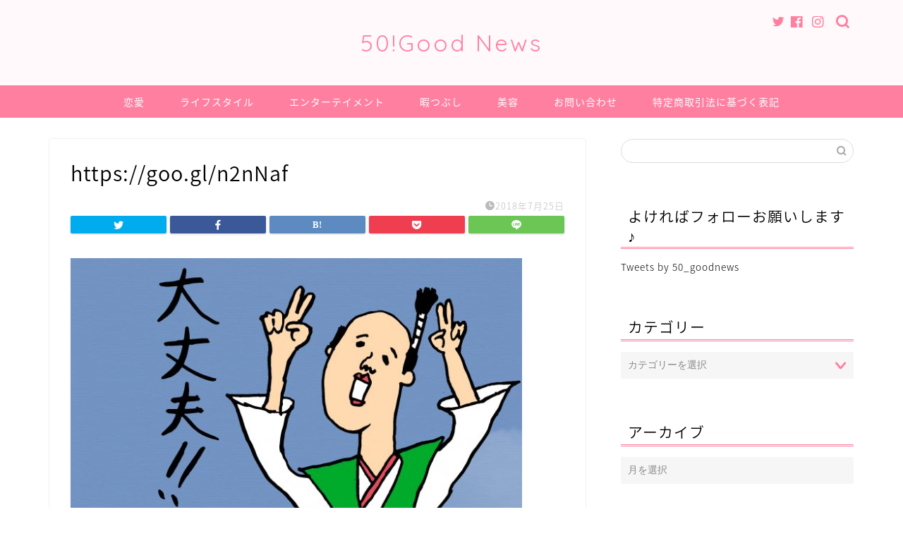

--- FILE ---
content_type: application/javascript
request_url: https://kore-goodnews.jp/wp-content/plugins/youtube-speedload/script.js?ver=6.1.9
body_size: 134
content:
(function(){
    var f = document.querySelectorAll(".ytsl-click_div");
    for (var i = 0; i < f.length; ++i) {
		f[i].onclick = function () {
			this.parentElement.innerHTML = this.getAttribute("data-iframe");
		}
    }
})();
